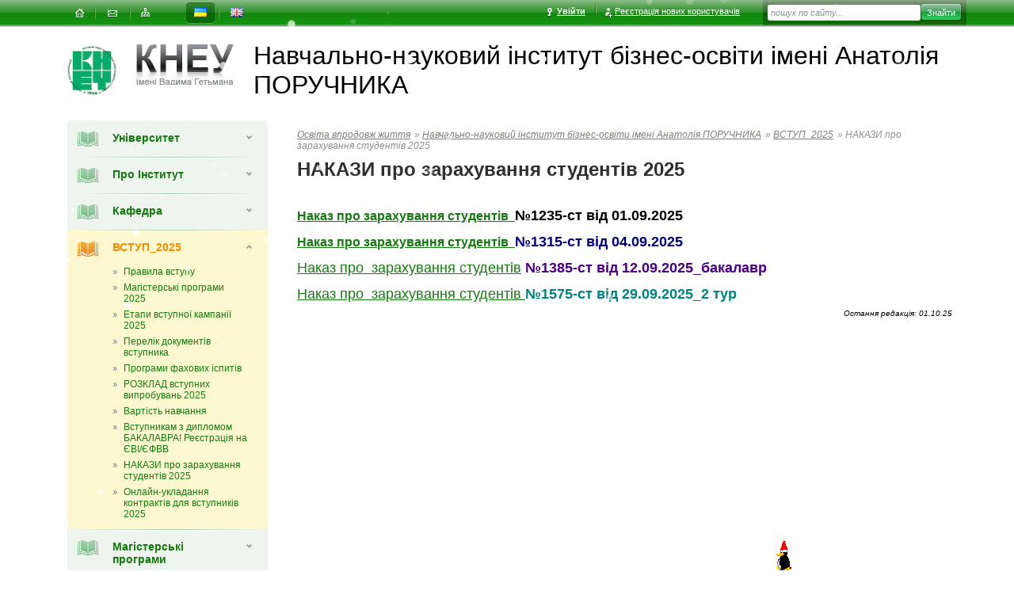

--- FILE ---
content_type: text/html; charset=utf-8
request_url: https://ibo.kneu.edu.ua/ua/vstup_cmp/nakazy_zarahuvannya/
body_size: 8057
content:
<!DOCTYPE html><html prefix="og:http://ogp.me/ns#" data-main-domain="kneu.edu.ua"><head><base href="https://kneu.edu.ua/"><link rel="preconnect" href="https://kneu.edu.ua" /><link rel="preconnect" href="https://cdnjs.cloudflare.com" /><link rel="preconnect" href="https://images.weserv.nl" /><link rel="preconnect" href="https://kneu.edu.ua" /><link rel="stylesheet" type="text/css" href="https://kneu.edu.ua/assets/1768697639/screen.css" /><script type="text/javascript" src="https://cdnjs.cloudflare.com/ajax/libs/jquery/1.11.0/jquery.min.js"></script><script type="text/javascript" src="https://kneu.edu.ua/assets/1768697639/func_front.js" defer="defer"></script><script type="text/javascript" src="https://kneu.edu.ua/js/snowAndPenguin.js" defer="defer"></script><meta http-equiv="Content-Type" content="text/html; charset=utf-8" /><meta name="description" content="Наказ про зарахування студентів&nbsp;&nbsp;№1235-ст від 01.09.2025" /><link rel="apple-touch-icon" sizes="180x180" href="https://kneu.edu.ua/apple-touch-icon.png"><link rel="icon" type="image/png" sizes="32x32" href="https://kneu.edu.ua/favicon-32x32.png"><link rel="icon" type="image/png" sizes="16x16" href="https://kneu.edu.ua/favicon-16x16.png"><link rel="manifest" href="/site.webmanifest" crossorigin="use-credentials"><meta name="keywords" content="" /><title>КНЕУ - НАКАЗИ про зарахування студентів 2025</title><link rel="canonical" href="https://ibo.kneu.edu.ua/ua/vstup_cmp/nakazy_zarahuvannya/" /><meta property="og:title" content="НАКАЗИ про зарахування студентів 2025" /><meta property="og:site_name" content="Київський національний економічний університет" /><meta property="og:image" content="https://kneu.edu.ua/images/opengraph_image.png" /><meta property="og:type" content="article" /><meta property="og:published_time" content="2025-10-01" /><meta property="og:description" content="Наказ про зарахування студентів&nbsp;&nbsp;№1235-ст від 01.09.2025" /></head><body><div id="fb-root"></div><div id="bone"><div class="b-bar clearfix"><ul class="site-services nm clearfix"><li ><a id="home" href="https://ibo.kneu.edu.ua/ua/" title="На головну"><span><i></i><em>На головну</em></span></a></li><li ><a id="mail" href="https://ibo.kneu.edu.ua/ua/contact_us/" title="Написати листа"><span><i></i><em>Написати листа</em></span></a></li><li ><a id="map" href="https://ibo.kneu.edu.ua/ua/sitemap/" title="Карта сайта"><span><i></i><em>Карта сайта</em></span></a></li></ul><ul class="site-lang nm clearfix"><li class="active"><a href="https://ibo.kneu.edu.ua/ua/vstup_cmp/nakazy_zarahuvannya" id="ua" title="укр"><span><i></i><em>укр</em></span></a></li><li><a href="https://ibo.kneu.edu.ua/en/vstup_cmp/nakazy_zarahuvannya" id="en" title="eng"><span><i></i><em>eng</em></span></a></li></ul><ul class="reg-user nm clearfix"><li><a href="https://kneu.edu.ua/ua/login/" class="login"onclick="window.location.replace(this.href);event.preventDefault();return false;"><i></i>Увійти</a></li><li><a href="https://auth.kneu.edu.ua/register" class="registr"><i></i>Реєстрація нових користувачів</a></li></ul><form class="b-bar_search" action="https://ibo.kneu.edu.ua/ua/search/" method="get"><fieldset><legend>Поиск по сайту</legend><label for="search-text">Текст поиска</label><span class="field"><input type="text" id="search-text" name='q' value="пошук по сайту..."  onfocus="this.value=='пошук по сайту...' ? this.value='' : true" onBlur="this.value=='' ? this.value='пошук по сайту...' : true" /></span><input type="submit" id="search-button" class="search-btn" value="Знайти" /></fieldset></form></div><div class="head" ><h1 class="logo logo_faculty clearfix"><a href="https://kneu.edu.ua/" title="Головна сторінка"><i class="icon icon-logo"></i></a><div><a href="https://kneu.edu.ua/ua/" title="Головна сторінка"><i class="icon icon-main-logo"></i></a><span>Навчально-науковий інститут бізнес-освіти імені Анатолія ПОРУЧНИКА</span></div></h1></div><div class="inner-middle two-column clearfix"><div class="wrapper"><div class="content"><table class="content-wrap"><tr><td><div class="navbar"><div class="navbar-menu"><ul class="nm level-1"><li><span class="a-wrap"><a href="https://kneu.edu.ua/ua"class='i-admission'><i class="icon-menu"></i>Університет<b></b></a></span><ul class="nm level-2"><li class=""><a href="https://kneu.edu.ua/ua/University_en/"class='a-have_sub  ' ><em>Університет</em><b></b></a><ul class="nm level-3 "><li ><a href="https://kneu.edu.ua/ua/University_en/about_university/"><span><span >Про університет</span></span></a></li><li ><a href="https://kneu.edu.ua/ua/University_en/kneu_history/"><span><span >Історія КНЕУ</span></span></a></li><li ><a href="https://kneu.edu.ua/ua/University_en/rectorat/"><span><span >Ректорат</span></span></a></li><li ><a href="https://kneu.edu.ua/ua/University_en/vibor_rektor_2022-2024/"><span><span >Вибори ректора 2024</span></span></a></li><li ><a href="https://kneu.edu.ua/ua/University_en/councils/"><span><span >Ради</span></span></a></li><li ><a href="https://kneu.edu.ua/ua/University_en/dostup/"><span><span >Доступ до публічної інформації</span></span></a></li><li ><a href="https://kneu.edu.ua/ua/University_en/subdivisions/"><span><span >Структурні підрозділи</span></span></a></li><li ><a href="https://kneu.edu.ua/ua/University_en/filii_kneu/"><span><span >Відокремлені структурні підрозділи</span></span></a></li><li ><a href="https://kneu.edu.ua/ua/University_en/lic_ta_akr/"><span><span >Акредитація освітніх програм</span></span></a></li><li ><a href="https://kneu.edu.ua/ua/University_en/ur_portal/"><span><span >Юридичний портал</span></span></a></li><li ><a href="https://kneu.edu.ua/ua/University_en/cod_gojzuup/"><span><span >Комісія з етики</span></span></a></li><li ><a href="https://kneu.edu.ua/ua/University_en/akz/"><span><span >Антикорупційні заходи</span></span></a></li><li ><a href="https://kneu.edu.ua/ua/University_en/advisor_eodi/"><span><span >Політика рівних можливостей, різноманіття та інклюзії</span></span></a></li><li ><a href="https://kneu.edu.ua/ua/University_en/samovryaduv/"><span><span >Громадське самоврядування</span></span></a></li><li ><a href="https://kneu.edu.ua/ua/University_en/public_discussion/"><span><span >Громадське обговорення</span></span></a></li><li ><a href="https://kneu.edu.ua/ua/University_en/map/"><span><span >Інфрастуктура Університету</span></span></a></li><li ><a href="https://kneu.edu.ua/ua/University_en/kneu_kontakty/"><span><span >Контакти</span></span></a></li></ul></li><li class=""><a href="https://kneu.edu.ua/ua/departments/"class='a-have_sub  ' ><em>Інститути та факультети</em><b></b></a><ul class="nm level-3 "><li ><a href="https://meim.kneu.edu.ua/ua/"><span><span >Факультет мiжнародної економiки i менеджменту</span></span></a></li><li ><a href="https://fm.kneu.edu.ua/ua/"><span><span >Факультет маркетингу</span></span></a></li><li ><a href="https://fupstap.kneu.edu.ua/ua/"><span><span >Факультет управлiння персоналом, соціології та психології</span></span></a></li><li ><a href="https://oef.kneu.edu.ua/ua/"><span><span >Факультет обліку та податкового менеджменту</span></span></a></li><li ><a href="https://fef.kneu.edu.ua/ua/"><span><span >Факультет фінансів</span></span></a></li><li ><a href="https://feu.kneu.edu.ua/ua/"><span><span >Факультет економiки та управлiння</span></span></a></li><li ><a href="https://jf.kneu.edu.ua/ua/"><span><span >Юридичний інститут</span></span></a></li><li ><a href="https://fisit.kneu.edu.ua/ua/"><span><span >Інститут інформаційних технологій в економіці</span></span></a></li><li ><a href="https://idtn.kneu.edu.ua/ua/"><span><span >Інститут дистанційної освіти</span></span></a></li><li ><a href="https://vp.kneu.edu.ua/ua/"><span><span >Кафедра військової підготовки Університету</span></span></a></li></ul></li><li class=""><a href="https://kneu.edu.ua/ua/aplicants/"class='a-have_sub  ' ><em>Вступникам</em><b></b></a><ul class="nm level-3 "><li ><a href="https://kneu.edu.ua/ua/aplicants/forum_vstup_7/"><span><span >VIІІ ФОРУМ ВСТУПНИКА</span></span></a></li><li ><a href="https://kneu.edu.ua/ua/aplicants/ref_pers_cons/"><span><span >Персональні консультації для вступників</span></span></a></li><li ><a href="https://kneu.edu.ua/ua/aplicants/ref_vazhl_inf/"><span><span >Важлива інформація для вступників</span></span></a></li><li ><a href="https://kneu.edu.ua/ua/aplicants/ref_prav_pr/"><span><span >Правила прийому</span></span></a></li><li ><a href="https://kneu.edu.ua/ua/aplicants/ref_osv_progr/"><span><span >Все про освітні програми КНЕУ</span></span></a></li><li ><a href="https://kneu.edu.ua/ua/aplicants/ref_serdn_osv/"><span><span >Вступ на бакалаврат на базі ПЗСО</span></span></a></li><li ><a href="https://kneu.edu.ua/ua/aplicants/ref_molodsh_spec_2/"><span><span >Вступ на бакалаврат на базі НРК5</span></span></a></li><li ><a href="https://kneu.edu.ua/ua/aplicants/ref_magistr/"><span><span >Вступ до магістратури</span></span></a></li><li ><a href="https://kneu.edu.ua/ua/aplicants/ref_ibo/"><span><span >Вступ на другу вищу освіту</span></span></a></li><li ><a href="https://kneu.edu.ua/ua/aplicants/ref_phd/"><span><span >Вступ до аспірантури</span></span></a></li><li ><a href="https://kneu.edu.ua/ua/aplicants/ref_vst_inoz/"><span><span >Вступ для іноземців</span></span></a></li><li ><a href="https://kneu.edu.ua/ua/aplicants/ref_ponovperev/"><span><span >Поновлення-переведення</span></span></a></li><li ><a href="https://kneu.edu.ua/ua/aplicants/ref__pr_com/"><span><span >Приймальна комісія</span></span></a></li></ul></li><li class=""><a href="https://kneu.edu.ua/ua/Secondary_education/"class='a-have_sub  ' ><em>Освіта впродовж життя</em><b></b></a><ul class="nm level-3 "><li ><a href="https://kneu.edu.ua/ua/Secondary_education/ibo_test/"><span><span >Навчально-науковий інститут бізнес-освіти імені Анатолія ПОРУЧНИКА</span></span></a></li><li ><a href="https://kneu.edu.ua/ua/Secondary_education/vd_center/"><span><span >Центр ветеранського розвитку</span></span></a></li></ul></li><li class=""><a href="https://kneu.edu.ua/ua/science_kneu/"class='a-have_sub  ' ><em>Наука</em><b></b></a><ul class="nm level-3 "><li ><a href="https://phd.kneu.edu.ua/ua/"><span><span >Відділ аспірантури і докторантури</span></span></a></li><li ><a href="https://kneu.edu.ua/ua/science_kneu/ctr_ivl/"><span><span >Відділ наукової інформації</span></span></a></li><li ><a href="https://kneu.edu.ua/ua/science_kneu/economical_progress/"><span><span >НДІ економічного розвитку</span></span></a></li><li ><a href="https://kneu.edu.ua/ua/science_kneu/ndi/"><span><span >Інститути КНЕУ</span></span></a></li><li ><a href="https://kneu.edu.ua/ua/science_kneu/cad/"><span><span >Академічна доброчесність</span></span></a></li><li ><a href="https://kneu.edu.ua/ua/science_kneu/akad_dobrochesnist/"><span><span >Запобігання академічному плагіату</span></span></a></li><li ><a href="https://kneu.edu.ua/ua/science_kneu/znz/"><span><span >Наукові заходи КНЕУ</span></span></a></li><li ><a href="https://kneu.edu.ua/ua/science_kneu/scientific-projects/"><span><span >Наукові проєкти</span></span></a></li><li ><a href="https://kneu.edu.ua/ua/science_kneu/strateg_napriam_nauk_deial/"><span><span >Стратегічні напрями наукової діяльності</span></span></a></li><li ><a href="https://kneu.edu.ua/ua/science_kneu/ndu/"><span><span >Результативність наукової діяльності Університету</span></span></a></li><li ><a href="https://kneu.edu.ua/ua/science_kneu/scientific_schools/"><span><span >Наукові школи КНЕУ</span></span></a></li><li ><a href="https://kneu.edu.ua/ua/science_kneu/expl-in-bus/"><span><span >Дослідження з бізнесом</span></span></a></li><li ><a href="https://kneu.edu.ua/ua/science_kneu/65469/"><span><span >Дослідницькі мережі</span></span></a></li><li ><a href="https://kneu.edu.ua/ua/science_kneu/periodic/"><span><span >Наукові видання Університету</span></span></a></li><li ><a href="https://kneu.edu.ua/ua/science_kneu/stud_science_/"><span><span >Студентська наука</span></span></a></li><li ><a href="https://kneu.edu.ua/ua/science_kneu/nts/"><span><span >Наукове товариство студентів, аспірантів, докторантів і молодих вчених</span></span></a></li><li ><a href="https://kneu.edu.ua/ua/science_kneu/edu_park/"><span><span >Науковий парк КНЕУ</span></span></a></li><li ><a href="https://kneu.edu.ua/ua/science_kneu/kidn/"><span><span >Корисна інформація для науковців</span></span></a></li></ul></li><li class=""><a href="https://kneu.edu.ua/ua/student_life/"class='a-have_sub  ' ><em>Студентське життя</em><b></b></a><ul class="nm level-3 "><li ><a href="https://kneu.edu.ua/ua/student_life/psyhologichna_sluzhba/"><span><span >Психологічна допомога в КНЕУ</span></span></a></li><li ><a href="https://kneu.edu.ua/ua/student_life/20160316/"><span><span >Служба соціальної адаптації та психологічної допомоги</span></span></a></li><li ><a href="https://kneu.edu.ua/ua/student_life/Page_curators/"><span><span >Сторінка кураторів</span></span></a></li><li ><a href="https://kneu.edu.ua/ua/student_life/ozps/"><span><span >Омбудсмен з прав студентів</span></span></a></li><li ><a href="https://kneu.edu.ua/ua/student_life/samovryaduvannya/"><span><span >Студентське самоврядування</span></span></a></li><li ><a href="https://kneu.edu.ua/ua/student_life/public_studentorganizations/"><span><span >Громадські студентські організації</span></span></a></li><li ><a href="https://kneu.edu.ua/ua/student_life/Cumpus/"><span><span >Студентське містечко</span></span></a></li><li ><a href="https://kneu.edu.ua/ua/student_life/centr_pracevlashtuvannja_perspektyva/"><span><span >Відділ сприяння працевлаштуванню «Перспектива»</span></span></a></li><li ><a href="https://kneu.edu.ua/ua/student_life/spot/"><span><span >Спорт</span></span></a></li><li ><a href="https://kneu.edu.ua/ua/student_life/culture_center/"><span><span >Центр культури і мистецтв</span></span></a></li><li ><a href="https://kneu.edu.ua/ua/student_life/literaturnyj_klub_dorogamy_do_prekrasnogo/"><span><span >Клуб “Дорогами до прекрасного”</span></span></a></li><li ><a href="https://kneu.edu.ua/ua/student_life/stasrtup_school_kneu/"><span><span >Стартап школа КНЕУ</span></span></a></li></ul></li><li class=""><a href="https://kneu.edu.ua/ua/mizhnarodna-dijalnist/"class='a-have_sub  ' ><em>Міжнародна діяльність</em><b></b></a><ul class="nm level-3 "><li ><a href="https://kneu.edu.ua/ua/mizhnarodna-dijalnist/international_connections/"><span><span >Міжнародні зв`язки та проєкти</span></span></a></li><li ><a href="https://kneu.edu.ua/ua/mizhnarodna-dijalnist/rate_universal_KNEU/"><span><span >Рейтинг та світове визнання КНЕУ</span></span></a></li><li ><a href="https://kneu.edu.ua/ua/mizhnarodna-dijalnist/dkneu/"><span><span >Почесні Доктори КНЕУ</span></span></a></li><li ><a href="https://kneu.edu.ua/ua/mizhnarodna-dijalnist/membership_internat/"><span><span >Членство КНЕУ в міжнародних організаціях та асоціаціях</span></span></a></li><li ><a href="https://kneu.edu.ua/ua/mizhnarodna-dijalnist/center_international_academic_mobility/"><span><span >Відділ міжнародної академічної мобільності</span></span></a></li><li ><a href="https://kneu.edu.ua/ua/mizhnarodna-dijalnist/inst_en_progr/"><span><span >Інститут англомовних програм</span></span></a></li><li ><a href="https://kneu.edu.ua/ua/mizhnarodna-dijalnist/eng_mp/"><span><span >Англомовні програми</span></span></a></li><li ><a href="https://kneu.edu.ua/ua/mizhnarodna-dijalnist/office_of_foreiners/"><span><span >Інформація для іноземних громадян</span></span></a></li><li ><a href="http://kneu.edu.ua/en/University_en/international_connections/office_of_foreiners/"target='_blank'><span><span >Вступ для іноземців</span></span></a></li></ul></li><li class=""><a href="https://kneu.edu.ua/ua/nauk-lib/"class='a-have_sub  ' ><em>Наукова бібліотека</em><b></b></a><ul class="nm level-3 "><li ><a href="https://kneu.edu.ua/ua/nauk-lib/nauka-lib-sub/"><span><span >Наукова бібліотека імені М.В. Довнар-Запольського</span></span></a></li></ul></li></ul></li><li><span class="a-wrap"><a href="https://ibo.kneu.edu.ua/ua/pro_institut/" class='i-admission'><i class="icon-menu icon-menu-21404"></i>Про Інститут<b></b></a></span><ul class="nm level-2 "><li class=""><a href="https://ibo.kneu.edu.ua/ua/pro_institut/detal_nnibo/"><em>Детальніше про Інститут</em></a></li><li class=""><a href="https://ibo.kneu.edu.ua/ua/pro_institut/alumni/"><em>Наші випускники</em></a></li><li class=""><a href="https://ibo.kneu.edu.ua/ua/pro_institut/alumni_assoc/"><em>Асоціація випускників</em></a></li><li class=""><a href="https://ibo.kneu.edu.ua/ua/pro_institut/palmes_rank/"><em>ІБО КНЕУ у Міжнародному рейтингу університетів та бізнес-шкіл</em></a></li></ul></li><li><span class="a-wrap"><a href="https://ibo.kneu.edu.ua/ua/kaf_businestechnoledgy/" class='i-admission'><i class="icon-menu icon-menu-187340"></i>Кафедра<b></b></a></span><ul class="nm level-2 "><li class=""><a href="https://ibo.kneu.edu.ua/ua/kaf_businestechnoledgy/kaf_IBT/" class='a-have_sub go_onclick'><em>Кафедра інноваційних бізнес-технологій</em></a><ul class="nm level-3 "><li><a href="https://ibo.kneu.edu.ua/ua/kaf_businestechnoledgy/kaf_IBT/kerivnyk_kaf/"><span><span >Керівництво</span></span></a></li><li><a href="https://ibo.kneu.edu.ua/ua/kaf_businestechnoledgy/kaf_IBT/vykladachi_1/"><span><span >Викладачі</span></span></a></li><li><a href="https://ibo.kneu.edu.ua/ua/kaf_businestechnoledgy/kaf_IBT/osvitni_programy_magistr_1/"><span><span >Освітні програми магістратури</span></span></a></li><li><a href="https://ibo.kneu.edu.ua/ua/kaf_businestechnoledgy/kaf_IBT/nd_mag/"><span><span >Навчальні дисципліни магістратури</span></span></a></li><li><a href="https://ibo.kneu.edu.ua/ua/kaf_businestechnoledgy/kaf_IBT/mnd1/"><span><span >Методологія наукових досліджень</span></span></a></li><li><a href="https://ibo.kneu.edu.ua/ua/kaf_businestechnoledgy/kaf_IBT/podiji_kaf/"><span><span >Події кафедри</span></span></a></li></ul></li></ul></li><li class="active"><span class="a-wrap hide"><a href="https://ibo.kneu.edu.ua/ua/vstup_cmp/" class='i-admission'><i class="icon-menu icon-menu-21401"></i>ВСТУП_2025<b></b></a></span><ul class="nm level-2 show"><li class=""><a href="https://ibo.kneu.edu.ua/ua/vstup_cmp/algorutm_vstupu/"><em>Правила вступу</em></a></li><li class=""><a href="https://ibo.kneu.edu.ua/ua/vstup_cmp/mag_prog_2024/"><em>Магістерські програми 2025</em></a></li><li class=""><a href="https://ibo.kneu.edu.ua/ua/vstup_cmp/addmission/" class='a-have_sub'><em>Етапи вступної кампанії 2025</em></a><ul class="nm level-3 "><li><a href="https://ibo.kneu.edu.ua/ua/vstup_cmp/addmission/atmin/"><span><span >Етапи вступної кампанії 2025</span></span></a></li></ul></li><li class=""><a href="https://ibo.kneu.edu.ua/ua/vstup_cmp/dok_2022/"><em>Перелік документів вступника</em></a></li><li class=""><a href="https://ibo.kneu.edu.ua/ua/vstup_cmp/testing/"><em>Програми фахових іспитів</em></a></li><li class=""><a href="https://ibo.kneu.edu.ua/ua/vstup_cmp/rozklad_vstup_2023/"><em>РОЗКЛАД вступних випробувань 2025</em></a></li><li class=""><a href="https://ibo.kneu.edu.ua/ua/vstup_cmp/price/"><em>Вартість навчання</em></a></li><li class=""><a href="https://ibo.kneu.edu.ua/ua/vstup_cmp/EVIEFVV/"><em>Вступникам з дипломом БАКАЛАВРА! Реєстрація на ЄВІ/ЄФВВ</em></a></li><li class=""><a href="https://ibo.kneu.edu.ua/ua/vstup_cmp/nakazy_zarahuvannya/"><em>НАКАЗИ про зарахування студентів 2025</em></a></li><li class=""><a href="https://ibo.kneu.edu.ua/ua/vstup_cmp/pravila/"><em>Онлайн-укладання контрактів для вступників 2025</em></a></li></ul></li><li><span class="a-wrap"><a href="https://ibo.kneu.edu.ua/ua/prog_magis_programs/" class='i-admission'><i class="icon-menu icon-menu-21416"></i>Магістерські програми<b></b></a></span><ul class="nm level-2 "><li class=""><a href="https://ibo.kneu.edu.ua/ua/prog_magis_programs/osv_stp_mag/" class='a-have_sub'><em>Освітній рівень магістр 2025</em></a><ul class="nm level-3 "><li><a href="https://ibo.kneu.edu.ua/ua/prog_magis_programs/osv_stp_mag/mba-ukr/"><span><span >Бізнес-адміністрування (універсальна)</span></span></a></li><li><a href="https://ibo.kneu.edu.ua/ua/prog_magis_programs/osv_stp_mag/programa_UFSR/"><span><span >Управління фінансами сталого розвитку NEW</span></span></a></li><li><a href="https://ibo.kneu.edu.ua/ua/prog_magis_programs/osv_stp_mag/publishna_polituka/"><span><span >Публічна політика та лідерство NEW</span></span></a></li><li><a href="https://ibo.kneu.edu.ua/ua/prog_magis_programs/osv_stp_mag/komplaens/"><span><span >Комплаєнс-менеджмент організацій</span></span></a></li><li><a href="https://ibo.kneu.edu.ua/ua/prog_magis_programs/osv_stp_mag/fin_innov/"><span><span >Фінансові інновації в управлінні бізнесом</span></span></a></li><li><a href="https://ibo.kneu.edu.ua/ua/prog_magis_programs/osv_stp_mag/sozio_ekonom/"><span><span >Соціоекономіка та управління персоналом</span></span></a></li><li><a href="https://ibo.kneu.edu.ua/ua/prog_magis_programs/osv_stp_mag/oavupd/"><span><span >Облік і аудит в управлінні бізнесом</span></span></a></li><li><a href="https://ibo.kneu.edu.ua/ua/prog_magis_programs/osv_stp_mag/magister_programs_BE/"><span><span >Економіка і дата аналітика</span></span></a></li><li><a href="https://ibo.kneu.edu.ua/ua/prog_magis_programs/osv_stp_mag/mba-ukr4/"><span><span >Практична психологія</span></span></a></li><li><a href="https://ibo.kneu.edu.ua/ua/prog_magis_programs/osv_stp_mag/marm1/"><span><span >Управління маркетингом</span></span></a></li></ul></li></ul></li><li><span class="a-wrap"><a href="https://ibo.kneu.edu.ua/ua/unil_programs/" class='i-admission'><i class="icon-menu icon-menu-21400"></i>Cтудентам освітніх програм<b></b></a></span><ul class="nm level-2 "><li class=""><a href="https://ibo.kneu.edu.ua/ua/unil_programs/calendar_ses/"><em>Розклад сесій заочна форма навчання</em></a></li><li class=""><a href="https://ibo.kneu.edu.ua/ua/unil_programs/advertise1/"><em>Розклад занять денна форма навчання</em></a></li><li class=""><a href="https://ibo.kneu.edu.ua/ua/unil_programs/shedmagistr/"><em>Розклад захисту кваліфікаційних магістерських робіт</em></a></li><li class=""><a href="https://ibo.kneu.edu.ua/ua/unil_programs/duplom/"><em>Положення про оформлення та написання  дипломної роботи</em></a></li><li class=""><a href="https://ibo.kneu.edu.ua/ua/unil_programs/bibliot_ses1/"><em>Бібліотека КНЕУ</em></a></li><li class=""><a href="https://ibo.kneu.edu.ua/ua/unil_programs/ro/"><em>Розклад дзвінків</em></a></li></ul></li><li><span class="a-wrap_no_child"><a href="https://ibo.kneu.edu.ua/ua/vr_nni_1/" class='i-admission'><i class="icon-menu icon-menu-189722"></i>Вчена рада ННІ</a></span></li><li><span class="a-wrap_no_child"><a href="https://ibo.kneu.edu.ua/ua/centr_doskonsti/" class='i-admission'><i class="icon-menu icon-menu-187341"></i>Центр сертифікації фахівців зі сталого розвитку</a></span></li><li><span class="a-wrap_no_child"><a href="https://ibo.kneu.edu.ua/ua/center_intensive/" class='i-admission'><i class="icon-menu icon-menu-112"></i>Науково-освітній центр інтенсивного навчання іноземних та української мов «ІНТЕНСИВ»</a></span></li><li><span class="a-wrap"><a href="https://ibo.kneu.edu.ua/ua/pidv_kvalif/" class='i-admission'><i class="icon-menu icon-menu-188119"></i>Підвищення кваліфікації<b></b></a></span><ul class="nm level-2 "><li class=""><a href="https://ibo.kneu.edu.ua/ua/pidv_kvalif/pidv_kval/" class='a-have_sub'><em>Підвищення кваліфікації</em></a><ul class="nm level-3 "><li><a href="https://ibo.kneu.edu.ua/ua/pidv_kvalif/pidv_kval/vyklad_VNZ/"><span><span >Для викладачів ЗВО України</span></span></a></li><li><a href="https://ibo.kneu.edu.ua/ua/pidv_kvalif/pidv_kval/dlaya_vikl_univ/"><span><span >Для викладачів Університету</span></span></a></li></ul></li><li class=""><a href="https://ibo.kneu.edu.ua/ua/pidv_kvalif/fgehfgerh/" class='a-have_sub'><em>Тренінг-курси</em></a><ul class="nm level-3 "><li><a href="https://ibo.kneu.edu.ua/ua/pidv_kvalif/fgehfgerh/akred_koyh/"><span><span >Акредитаційний коучинг</span></span></a></li><li><a href="https://ibo.kneu.edu.ua/ua/pidv_kvalif/fgehfgerh/tyjdgej/"><span><span >Організація діяльності з управління житловим комплексом</span></span></a></li><li><a href="https://ibo.kneu.edu.ua/ua/pidv_kvalif/fgehfgerh/fin_men_proj/"><span><span >ФІНАНСОВИЙ МЕНЕДЖМЕНТ ПРОЕКТІВ</span></span></a></li><li><a href="https://ibo.kneu.edu.ua/ua/pidv_kvalif/fgehfgerh/digitaltechnologyofptrsonneldevelopment/"><span><span >Цифрові технології розвитку персоналу</span></span></a></li><li><a href="https://ibo.kneu.edu.ua/ua/pidv_kvalif/fgehfgerh/BusinessIntelligenceusingMSOffice/"><span><span >Business Intelligence using MS Office</span></span></a></li><li><a href="https://ibo.kneu.edu.ua/ua/pidv_kvalif/fgehfgerh/modernUkrainian-languagebusinesscomunication/"><span><span >Мова ділової комунікації</span></span></a></li></ul></li><li class=""><a href="https://ibo.kneu.edu.ua/ua/pidv_kvalif/partnerski_programu/" class='a-have_sub'><em>Партнерські програми</em></a><ul class="nm level-3 "><li><a href="https://ibo.kneu.edu.ua/ua/pidv_kvalif/partnerski_programu/partner_prog_PP/"><span><span >Практична психологія</span></span></a></li><li><a href="https://ibo.kneu.edu.ua/ua/pidv_kvalif/partnerski_programu/Viyskovyy_oblik/"><span><span >Військовий облік на підприємствах, в установах, організаціях, державних органах та органах місцевого самоврядування</span></span></a></li></ul></li></ul></li><li><span class="a-wrap_no_child"><a href="https://kneu.edu.ua/ua/plicants/Undergraduate_Department/" class='i-admission' target='_blank'><i class="icon-menu icon-menu-187344"></i>Відділ підготовки до вступу</a></span></li><li><span class="a-wrap_no_child"><a href="https://ibo.kneu.edu.ua/ua/rd/" class='i-admission'><i class="icon-menu icon-menu-168708"></i>Нормативні документи</a></span></li><li><span class="a-wrap"><a href="https://ibo.kneu.edu.ua/ua/caleidoskop_podij/" class='i-admission'><i class="icon-menu icon-menu-182729"></i>Події з життя Інституту<b></b></a></span><ul class="nm level-2 "><li class=""><a href="https://ibo.kneu.edu.ua/ua/caleidoskop_podij/vupusk_2025/"><em>Випуск 2025</em></a></li><li class=""><a href="https://ibo.kneu.edu.ua/ua/caleidoskop_podij/podija_2/"><em>Перші магістри та магістерки з комплаєнс-менеджменту в Україні завершили навчання</em></a></li></ul></li><li><span class="a-wrap_no_child"><a href="https://ibo.kneu.edu.ua/ua/novyny_partneriv/" class='i-admission'><i class="icon-menu icon-menu-191080"></i>Новини та вакансії партнерів</a></span></li><li><span class="a-wrap_no_child"><a href="https://ibo.kneu.edu.ua/ua/Facebook_ibo/" class='i-admission'><i class="icon-menu icon-menu-134877"></i>Ми в мережі</a></span></li><li><span class="a-wrap_no_child"><a href="https://ibo.kneu.edu.ua/ua/ibo_contact/" class='i-admission'><i class="icon-menu icon-menu-185058"></i>Контактна інформація</a></span></li></ul></div></div><div style="width:253px;overflow-x:hidden;text-align:center;margin-top:15px;"></div></td><td><div class="article"><ol class="breadcrumbs nm"><li><a href="https://kneu.edu.ua/ua/Secondary_education/">Освіта впродовж життя</a>&raquo;</li><li><a href="https://ibo.kneu.edu.ua/ua/">Навчально-науковий інститут бізнес-освіти імені Анатолія ПОРУЧНИКА</a>&raquo;</li><li><a href="https://ibo.kneu.edu.ua/ua/vstup_cmp/">ВСТУП_2025</a>&raquo;</li><li class="you-are-here">НАКАЗИ про зарахування студентів 2025</li></ol><h1>НАКАЗИ про зарахування студентів 2025</h1><div class="aside"><p><a href="https://drive.google.com/file/d/1_dX7-XySYEvK05oautQ0X9rDIOMXBLfI/view?usp=sharing"><strong style="font-size: 16px;">Наказ про зарахування студентів&nbsp;&nbsp;</strong></a><span style="font-size:18px;"><strong>№1235-ст від 01.09.2025</strong></span></p><p><span style="font-size:16px;"><strong><a href="https://drive.google.com/file/d/1bF9Yl4s4qw7L3UwgxJBrcVmBG0gVJy6V/view?usp=sharing">Наказ про зарахування студентів&nbsp;&nbsp;</a><span style="color:#000080;"><span style="font-size:18px;">№1315-ст від 04.09.2025</span></span></strong></span></p><p><span style="font-size:18px;"><a href="https://drive.google.com/file/d/10AaXWQhxR6xj-J-H13lQgG6n8hzyW7rq/view?usp=sharing">Наказ про&nbsp; зарахування студентів</a> <strong><span style="color:#4b0082;">№1385-ст від 12.09.2025_бакалавр</span></strong></span></p><p><a href="https://drive.google.com/file/d/1ZfJi-qDYMBBB9qdn_zUGq-kvCu18WiGD/view?usp=drive_link"><span style="font-size: 18px;">Наказ про&nbsp; зар</span><span style="font-size:18px;">ахування студентів&nbsp;</span></a><span style="color:#008080;"><strong><span style="font-size:18px;">№1575-ст від 29.09.2025_2 тур</span></strong></span></p><div class='edit_date'>Остання редакція: 01.10.25</div></div><div class="clear"></div><br /><br /></div>								</td></tr></table></div></div></div><!-- /middle --></div><!-- /bone --><style>#mask {position:absolute;top:0px;left:0px;z-index:9000;background-color:#000;display:none;}#boxes .window {position:absolute;width:440px;display:none;z-index:9999;padding:0px 20px 3px 20px;}#boxes #dialog {width:840px;min-height:460px;}</style><div id="boxes"><!-- #customize your modal window here --><div id="dialog" class="window popup_in"><div><div class="b-title_popup" id='popup_header'>Система управління <a href="#">сайтом КНЕУ</a></div><a href="javascript:void(0);" onclick="close_popup()" class="a-close_popup"><i></i>Закрити</a></div><form name="popupForm" id="popupForm" class='edit-page' method="POST" enctype="multipart/form-data"><div id="popup_content"></div></form></div><div id="mask"></div></div><div id="footer-wrapper"><div id="footer"><div id="footer_in"><div class="b-address"><div class="nm"><address>Поштова адреса: <strong>03057, Україна, Київ, просп. Берестейський (Перемоги), 54/1</strong></address><span><a href="//kneu.edu.ua/ua/contact_us/">Зворотний зв'язок</a> | <a href="https://kneu.edu.ua/ua/University_en/kontakt/">Контакти</a> | <a href="tel:+380666508980">+380 (66) 650-89-80</a> | Канцелярія <a href="mailto:office@kneu.edu.ua?subject=%D0%9B%D0%B8%D1%81%D1%82%20%D0%BD%D0%B0%20%D0%BA%D0%B0%D0%BD%D1%86%D0%B5%D0%BB%D1%8F%D1%80%D1%96%D1%8E%20%D0%9A%D0%9D%D0%95%D0%A3">office@kneu.edu.ua</a></span></div></div><div class="b-reception" style="margin-left: 350px"><a href="//kneu.edu.ua/ua/University_en/control_center/center_ayy/support_www/">Служба підтримки сайту</a><br><a href="//kneu.edu.ua/ua/University_en/control_center/center_ayy/support_www/error/">Знайшли помилку на сайті?</a></div></div></div><!-- /footer --><div id="foot-bar"><div id="foot-bar_in"><p class="copyright">&copy; Київський національний економічний університет імені Вадима Гетьмана</p></div></div></div><script defer src="https://static.cloudflareinsights.com/beacon.min.js/vcd15cbe7772f49c399c6a5babf22c1241717689176015" integrity="sha512-ZpsOmlRQV6y907TI0dKBHq9Md29nnaEIPlkf84rnaERnq6zvWvPUqr2ft8M1aS28oN72PdrCzSjY4U6VaAw1EQ==" data-cf-beacon='{"version":"2024.11.0","token":"552c678a64294eb3a2edae325c04939c","r":1,"server_timing":{"name":{"cfCacheStatus":true,"cfEdge":true,"cfExtPri":true,"cfL4":true,"cfOrigin":true,"cfSpeedBrain":true},"location_startswith":null}}' crossorigin="anonymous"></script>
</body></html>